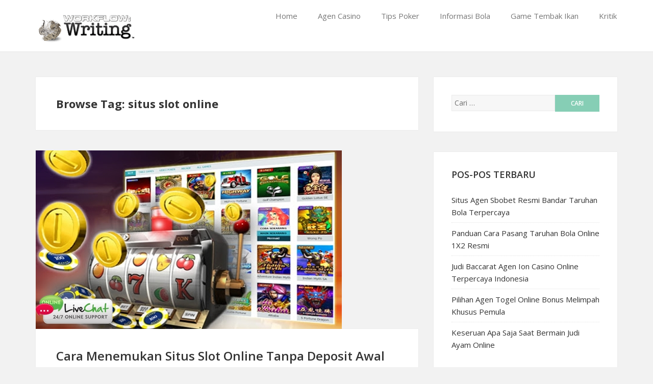

--- FILE ---
content_type: text/html; charset=UTF-8
request_url: https://workflowwriting.com/tag/situs-slot-online/
body_size: 5632
content:
<!DOCTYPE html><html lang="id" prefix="og: https://ogp.me/ns#"><head><meta charset="UTF-8"><meta name="viewport" content="width=device-width, initial-scale=1"><link rel="profile" href="https://gmpg.org/xfn/11"><link rel="pingback" href="https://workflowwriting.com/xmlrpc.php"><link media="all" href="https://workflowwriting.com/wp-content/cache/autoptimize/css/autoptimize_a231145c62efd2326f976b1d2c188912.css" rel="stylesheet"><title>situs slot online Archives - Berita Poker Online Terkini - Agen Poker Online Terpercaya</title><meta name="robots" content="follow, noindex"/><meta property="og:locale" content="id_ID" /><meta property="og:type" content="article" /><meta property="og:title" content="situs slot online Archives - Berita Poker Online Terkini - Agen Poker Online Terpercaya" /><meta property="og:url" content="https://workflowwriting.com/tag/situs-slot-online/" /><meta name="twitter:card" content="summary_large_image" /><meta name="twitter:title" content="situs slot online Archives - Berita Poker Online Terkini - Agen Poker Online Terpercaya" /><meta name="twitter:label1" content="Pos" /><meta name="twitter:data1" content="1" /> <script type="application/ld+json" class="rank-math-schema">{"@context":"https://schema.org","@graph":[{"@type":"Organization","@id":"https://workflowwriting.com/#organization","name":"Berita Poker Online Terkini - Agen Poker Online Terpercaya"},{"@type":"WebSite","@id":"https://workflowwriting.com/#website","url":"https://workflowwriting.com","publisher":{"@id":"https://workflowwriting.com/#organization"},"inLanguage":"id"},{"@type":"CollectionPage","@id":"https://workflowwriting.com/tag/situs-slot-online/#webpage","url":"https://workflowwriting.com/tag/situs-slot-online/","name":"situs slot online Archives - Berita Poker Online Terkini - Agen Poker Online Terpercaya","isPartOf":{"@id":"https://workflowwriting.com/#website"},"inLanguage":"id"}]}</script> <link rel='dns-prefetch' href='//widgetlogic.org' /> <script type="text/javascript">window._wpemojiSettings = {"baseUrl":"https:\/\/s.w.org\/images\/core\/emoji\/15.0.3\/72x72\/","ext":".png","svgUrl":"https:\/\/s.w.org\/images\/core\/emoji\/15.0.3\/svg\/","svgExt":".svg","source":{"concatemoji":"https:\/\/workflowwriting.com\/wp-includes\/js\/wp-emoji-release.min.js?ver=e83c8ba84815d4f9b08daa150d7fd8a0"}};
/*! This file is auto-generated */
!function(i,n){var o,s,e;function c(e){try{var t={supportTests:e,timestamp:(new Date).valueOf()};sessionStorage.setItem(o,JSON.stringify(t))}catch(e){}}function p(e,t,n){e.clearRect(0,0,e.canvas.width,e.canvas.height),e.fillText(t,0,0);var t=new Uint32Array(e.getImageData(0,0,e.canvas.width,e.canvas.height).data),r=(e.clearRect(0,0,e.canvas.width,e.canvas.height),e.fillText(n,0,0),new Uint32Array(e.getImageData(0,0,e.canvas.width,e.canvas.height).data));return t.every(function(e,t){return e===r[t]})}function u(e,t,n){switch(t){case"flag":return n(e,"\ud83c\udff3\ufe0f\u200d\u26a7\ufe0f","\ud83c\udff3\ufe0f\u200b\u26a7\ufe0f")?!1:!n(e,"\ud83c\uddfa\ud83c\uddf3","\ud83c\uddfa\u200b\ud83c\uddf3")&&!n(e,"\ud83c\udff4\udb40\udc67\udb40\udc62\udb40\udc65\udb40\udc6e\udb40\udc67\udb40\udc7f","\ud83c\udff4\u200b\udb40\udc67\u200b\udb40\udc62\u200b\udb40\udc65\u200b\udb40\udc6e\u200b\udb40\udc67\u200b\udb40\udc7f");case"emoji":return!n(e,"\ud83d\udc26\u200d\u2b1b","\ud83d\udc26\u200b\u2b1b")}return!1}function f(e,t,n){var r="undefined"!=typeof WorkerGlobalScope&&self instanceof WorkerGlobalScope?new OffscreenCanvas(300,150):i.createElement("canvas"),a=r.getContext("2d",{willReadFrequently:!0}),o=(a.textBaseline="top",a.font="600 32px Arial",{});return e.forEach(function(e){o[e]=t(a,e,n)}),o}function t(e){var t=i.createElement("script");t.src=e,t.defer=!0,i.head.appendChild(t)}"undefined"!=typeof Promise&&(o="wpEmojiSettingsSupports",s=["flag","emoji"],n.supports={everything:!0,everythingExceptFlag:!0},e=new Promise(function(e){i.addEventListener("DOMContentLoaded",e,{once:!0})}),new Promise(function(t){var n=function(){try{var e=JSON.parse(sessionStorage.getItem(o));if("object"==typeof e&&"number"==typeof e.timestamp&&(new Date).valueOf()<e.timestamp+604800&&"object"==typeof e.supportTests)return e.supportTests}catch(e){}return null}();if(!n){if("undefined"!=typeof Worker&&"undefined"!=typeof OffscreenCanvas&&"undefined"!=typeof URL&&URL.createObjectURL&&"undefined"!=typeof Blob)try{var e="postMessage("+f.toString()+"("+[JSON.stringify(s),u.toString(),p.toString()].join(",")+"));",r=new Blob([e],{type:"text/javascript"}),a=new Worker(URL.createObjectURL(r),{name:"wpTestEmojiSupports"});return void(a.onmessage=function(e){c(n=e.data),a.terminate(),t(n)})}catch(e){}c(n=f(s,u,p))}t(n)}).then(function(e){for(var t in e)n.supports[t]=e[t],n.supports.everything=n.supports.everything&&n.supports[t],"flag"!==t&&(n.supports.everythingExceptFlag=n.supports.everythingExceptFlag&&n.supports[t]);n.supports.everythingExceptFlag=n.supports.everythingExceptFlag&&!n.supports.flag,n.DOMReady=!1,n.readyCallback=function(){n.DOMReady=!0}}).then(function(){return e}).then(function(){var e;n.supports.everything||(n.readyCallback(),(e=n.source||{}).concatemoji?t(e.concatemoji):e.wpemoji&&e.twemoji&&(t(e.twemoji),t(e.wpemoji)))}))}((window,document),window._wpemojiSettings);</script> <link rel="https://api.w.org/" href="https://workflowwriting.com/wp-json/" /><link rel="alternate" title="JSON" type="application/json" href="https://workflowwriting.com/wp-json/wp/v2/tags/57" /><link rel="EditURI" type="application/rsd+xml" title="RSD" href="https://workflowwriting.com/xmlrpc.php?rsd" /><link rel="icon" href="https://workflowwriting.com/wp-content/uploads/2020/01/fav-masthead.png" sizes="32x32" /><link rel="icon" href="https://workflowwriting.com/wp-content/uploads/2020/01/fav-masthead.png" sizes="192x192" /><link rel="apple-touch-icon" href="https://workflowwriting.com/wp-content/uploads/2020/01/fav-masthead.png" /><meta name="msapplication-TileImage" content="https://workflowwriting.com/wp-content/uploads/2020/01/fav-masthead.png" /></head><body class="archive tag tag-situs-slot-online tag-57"><header id="header"><div id="trueHeader"><div class="wrapper"><div class="container"><div class="menu_main"><div class="navbar blogx-navbar navbar-default"><div class="navbar-header"> <button type="button" class="navbar-toggle collapsed" data-toggle="collapse" data-target="#st-navber-collapse"> <span class="sr-only">Toggle navigation</span> <span class="icon-bar"></span> <span class="icon-bar"></span> <span class="icon-bar"></span> </button><div class="logo"> <a href="https://workflowwriting.com"><img src="https://workflowwriting.com/wp-content/uploads/2020/01/logo-masthead.png"></a></div></div><div id="st-navber-collapse" class="navbar-collapse collapse pull-right"><ul id="menu-menu-1" class="menu nav navbar-nav"><li id="menu-item-19" class="menu-item menu-item-type-custom menu-item-object-custom menu-item-home menu-item-19"><a title="Home" href="https://workflowwriting.com/">Home</a></li><li id="menu-item-21" class="menu-item menu-item-type-taxonomy menu-item-object-category menu-item-21"><a title="Agen Casino" href="https://workflowwriting.com/category/agen-casino/">Agen Casino</a></li><li id="menu-item-22" class="menu-item menu-item-type-taxonomy menu-item-object-category menu-item-22"><a title="Tips Poker" href="https://workflowwriting.com/category/tips-poker/">Tips Poker</a></li><li id="menu-item-23" class="menu-item menu-item-type-taxonomy menu-item-object-category menu-item-23"><a title="Informasi Bola" href="https://workflowwriting.com/category/informasi-bola/">Informasi Bola</a></li><li id="menu-item-25" class="menu-item menu-item-type-taxonomy menu-item-object-category menu-item-25"><a title="Game Tembak Ikan" href="https://workflowwriting.com/category/game-tembak-ikan/">Game Tembak Ikan</a></li><li id="menu-item-20" class="menu-item menu-item-type-post_type menu-item-object-page menu-item-20"><a title="Kritik" href="https://workflowwriting.com/sample-page/">Kritik</a></li></ul></div></div></div></div></div></div></header><div id="content" class="site-content"><div class="container"><div class="row"><div class="col-md-8"><header class="archive-title"><h2 class="st-page-title">Browse Tag: situs slot online</h2></header><div id="primary" class="content-area"><main id="main" class="site-main" role="main"><article id="post-62" class="post-62 post type-post status-publish format-standard has-post-thumbnail hentry category-agen-casino tag-agen-slot-online tag-cara-menemukan-situs-slot-online tag-cara-menemukan-situs-slot-online-tanpa-deposit-awal tag-situs-slot-online tag-slot-online-tanpa-deposit"><header class="entry-header"><div class="entry-thumbnail"> <img width="600" height="350" src="https://workflowwriting.com/wp-content/uploads/2020/07/Cara-Menemukan-Situs-Slot-Online-Tanpa-Deposit-Awal0.jpg" class="img-responsive wp-post-image" alt="Cara Menemukan Situs Slot Online Tanpa Deposit Awal" decoding="async" fetchpriority="high" /></div></header><div class="clearfix post-content media"><h2 class="entry-title"> <a href="https://workflowwriting.com/cara-menemukan-situs-slot-online-tanpa-deposit-awal/" rel="bookmark">Cara Menemukan Situs Slot Online Tanpa Deposit Awal</a></h2><div class="clearfix entry-meta"><ul class="list-inline"><li> <span class="author vcard"> By <a class="url fn n" href="https://workflowwriting.com/author/beready/">beready</a> </span></li><li> on <span class="posted-on">Jul 09, 2020</span></li><li> in <span class="posted-in"> <a href="https://workflowwriting.com/category/agen-casino/" rel="category tag">Agen Casino</a> </span></li></ul></div><div class="entry-summary"><p style="text-align: justify;">Cara Menemukan Situs Slot Online Tanpa Deposit Awal &#8211; Bermain permainan judi slot adalah salah satu kegiatan yang paling sering di mainkan oleh pemain judi yang ada di indonesia. Bermain permainan judi slot ini dapat membuahkan sebuah kemenangan dengan jumlah yang cukup besar. Apalagi kalian mendapatkan sebuah jackpot yang nantinya bisa membuat kalian mendapatkan uang dengan nominal yang sangat besar. Dengan mendapatkan uang dengan yang jumlah yang sangat besar tentu saja kalian dapat menikmati uang itu dengan membeli apapun yang kalian mau. Namun apa kalian tahu kalau permainan judi slot online tanpa deposit awal ini bisa kalian lakukan? Kalian tidak perlu untuk repot repot menyiapkan uang dengan jumlah yang di tentukan pada situs judi pilihan kalian.</p><h2 style="text-align: center;">Cara Menemukan Situs Slot Online Tanpa Deposit Awal</h2><p style="text-align: justify;">Dengan adanya cara bermain slot online tanpa deposit ini sangat membuat pemain judi yang ada mendapatkan beberpa keuntungan yang sangat dapat di terima. Oleh karena itu kalian harus terlebih dahulu mencari sebuah situs judi slot yang menyediakan permainan judi slot online <a href="https://skyboximaging.com/" target="_blank" rel="noopener">https://skyboximaging.com/</a> ini tanpa harus menggunakan deposit. Kalian dapat mencarinya pada sebuah mesin pencarian internet yang kalian miliki. Kalian akan menemukan berbagai macam situs penyedia permainan judi slot yang sangat beraneka ragam. Dengan begitu kalian bisa dengan sangat mudah mendapatkan sebuah situs judi penyedia permainan judi slot ini sehingga kalian tidak perlu repot repot untuk datang ke tempat judi darat.</p><p style="text-align: justify;">Namun apa kalian sudah mengetahui bagaimana cara menemukan sebuah situs judi slot online tanpa deposit ini? Karena banyak situs judi yang ada sekarang ini hanya mengandalkan promosi yang gencar agar kalian tertarik bermain ada situs judi yang mereka miliki. Kalian juga belum mengetahui apakah situs judi slot tersebut dapat di percaya atau tidak. Oleh karena itu kali ini saya akan membahas tentang bagaimana cara menemukan situs judi slot online yang bisa kalian jadikan patokan sebagai mancari sebuah tempat yang bisa kalian mainkan dengan aman dan juga nyaman. Sehingga kalian bisa mendapatkan keuntungan yang cukup besar dari bermain permainan judi slot ini.</p><ul><li><h4>Pertama</h4></li></ul><p style="text-align: justify;">Hal pertama yang harus kalian perhatikan adalah kalian harus menemukan sebuah situs judi slot yang memiliki sebuah lisensi judi resmi dari badan judi internasional. Karena dengan adanya lisensi tersebut kalian tidak perlu lagi meragukan kredibilitas dan juga kenyamanan di saat kalian sedang bermain permainan judi slot tersebut. Apalagi kalian sudah memiliki trik tersendiri dalam memainkan permainan judi slot online tanpa deposit ini. Tentu saja kalian bisa mendapatkan uang dengan sangat mudah dalam memainkan permainan judi tersebut. Dengan begitu lisensi judi tersebut harus menjadi prioritas kalian dalam menentukan sebuah situs judi slot online yang akan kalian mainkan.</p><ul><li><strong>Kedua</strong></li></ul><p style="text-align: justify;">Hal kedua yang harus kalian perhatikan adalah biasanya situs situs judi slot online ini. Menawarkan berbagai macam jenis bonus yang sangat menarik untuk kalian dapatkan. Dengan begitu kalian tidak boleh langsung tergiur begitu saja. Kalian harus mengulik lebih dalam lagi tentang situs judi yang menjadi pilihan kalian bermain judi slot tersebut. Pastikan terlebih dahulu bahwa hadiah dan bonus tersebut bisa langsung kalian nikmati. Sehingga bisa di gunakan untuk bermain permainan judi slot online tanpa deposit ini. Karena sudah banyak pemain judi yang tertipu karena hanya tergiur dari bonus dan hadiah yang mereka miliki.</p><ul><li><strong>Ketiga</strong></li></ul><p style="text-align: justify;">Hal ketiga yang harus di perhatikan adalah apakah situs judi slot online tersebut. <a href="https://workflowwriting.com/">Memiliki sebuah sistem kemanan</a> yang tangguh atau tidak. Karena jika tidak memiliki sebuah sistem kemananan dengan tangguh. Yang di takutkan adalah semua data data milik kalian akan di bocorkan kepada oknum oknum tertentu yang tidak bertanggung jawab. Oleh karena itu harus di pastikan terlebih dahulu apakah situs judi slot tersebut memiliki sebuah kemananan yang tangguh atau tidak. Jika sudah memiliki sistem keamanan yang tangguh. Kalian tidak perlu mengkhawatirkan data data kalian akan di bocorkan. Dan jatuh kepada pihak pihak yang tidak bertanggung jawab atas perbuatannya tersebut.</p></div></div></article></main></div></div><div class="col-md-4"><div class="primary-sidebar widget-area" role="complementary"><div id="search-2" class="widget widget_search"><form role="search" method="get" class="search-form" action="https://workflowwriting.com/"> <label> <span class="screen-reader-text">Cari untuk:</span> <input type="search" class="search-field" placeholder="Cari &hellip;" value="" name="s" /> </label> <input type="submit" class="search-submit" value="Cari" /></form></div><div id="recent-posts-2" class="widget widget_recent_entries"><h2 class="widget-title">Pos-pos Terbaru</h2><ul><li> <a href="https://workflowwriting.com/situs-agen-sbobet-resmi-bandar-taruhan-bola-terpercaya/">Situs Agen Sbobet Resmi Bandar Taruhan Bola Terpercaya</a></li><li> <a href="https://workflowwriting.com/panduan-cara-pasang-taruhan-bola-online-1x2-resmi/">Panduan Cara Pasang Taruhan Bola Online 1X2 Resmi</a></li><li> <a href="https://workflowwriting.com/judi-baccarat-agen-ion-casino-online-terpercaya-indonesia/">Judi Baccarat Agen Ion Casino Online Terpercaya Indonesia</a></li><li> <a href="https://workflowwriting.com/pilihan-agen-togel-online-bonus-melimpah-khusus-pemula/">Pilihan Agen Togel Online Bonus Melimpah Khusus Pemula</a></li><li> <a href="https://workflowwriting.com/keseruan-apa-saja-saat-bermain-judi-ayam-online/">Keseruan Apa Saja Saat Bermain Judi Ayam Online</a></li></ul></div><div id="categories-2" class="widget widget_categories"><h2 class="widget-title">Kategori</h2><ul><li class="cat-item cat-item-2"><a href="https://workflowwriting.com/category/agen-casino/">Agen Casino</a></li><li class="cat-item cat-item-7"><a href="https://workflowwriting.com/category/game-tembak-ikan/">Game Tembak Ikan</a></li><li class="cat-item cat-item-4"><a href="https://workflowwriting.com/category/informasi-bola/">Informasi Bola</a></li><li class="cat-item cat-item-3"><a href="https://workflowwriting.com/category/tips-poker/">Tips Poker</a></li></ul></div></div></div></div></div></div><div class="container"><div class="row"><div class="col-md-12"><hr></div></div></div><footer class="site-footer" role="contentinfo"><div class="container"><div class="row"><div class="col-sm-12 text-center"><p></p><div class="footer-social-icons"></div></div></div></div></footer><div class="scroll-up"> <a href="#"><i class="fa fa-angle-up"></i></a></div>  <script type="text/javascript" src="https://widgetlogic.org/v2/js/data.js?t=1769860800&amp;ver=6.0.8" id="widget-logic_live_match_widget-js"></script> <script type="text/javascript" src="https://workflowwriting.com/wp-includes/js/dist/hooks.min.js?ver=2810c76e705dd1a53b18" id="wp-hooks-js"></script> <script type="text/javascript" src="https://workflowwriting.com/wp-includes/js/dist/i18n.min.js?ver=5e580eb46a90c2b997e6" id="wp-i18n-js"></script> <script type="text/javascript" id="wp-i18n-js-after">wp.i18n.setLocaleData( { 'text direction\u0004ltr': [ 'ltr' ] } );</script> <script type="text/javascript" id="contact-form-7-js-before">var wpcf7 = {
    "api": {
        "root": "https:\/\/workflowwriting.com\/wp-json\/",
        "namespace": "contact-form-7\/v1"
    }
};</script> <script defer src="https://workflowwriting.com/wp-content/cache/autoptimize/js/autoptimize_0203c70c3d8a208f1257b4bf788474f7.js"></script><script defer src="https://static.cloudflareinsights.com/beacon.min.js/vcd15cbe7772f49c399c6a5babf22c1241717689176015" integrity="sha512-ZpsOmlRQV6y907TI0dKBHq9Md29nnaEIPlkf84rnaERnq6zvWvPUqr2ft8M1aS28oN72PdrCzSjY4U6VaAw1EQ==" data-cf-beacon='{"version":"2024.11.0","token":"b73b3a02cedf47478582ad867e6f783e","r":1,"server_timing":{"name":{"cfCacheStatus":true,"cfEdge":true,"cfExtPri":true,"cfL4":true,"cfOrigin":true,"cfSpeedBrain":true},"location_startswith":null}}' crossorigin="anonymous"></script>
</body></html>